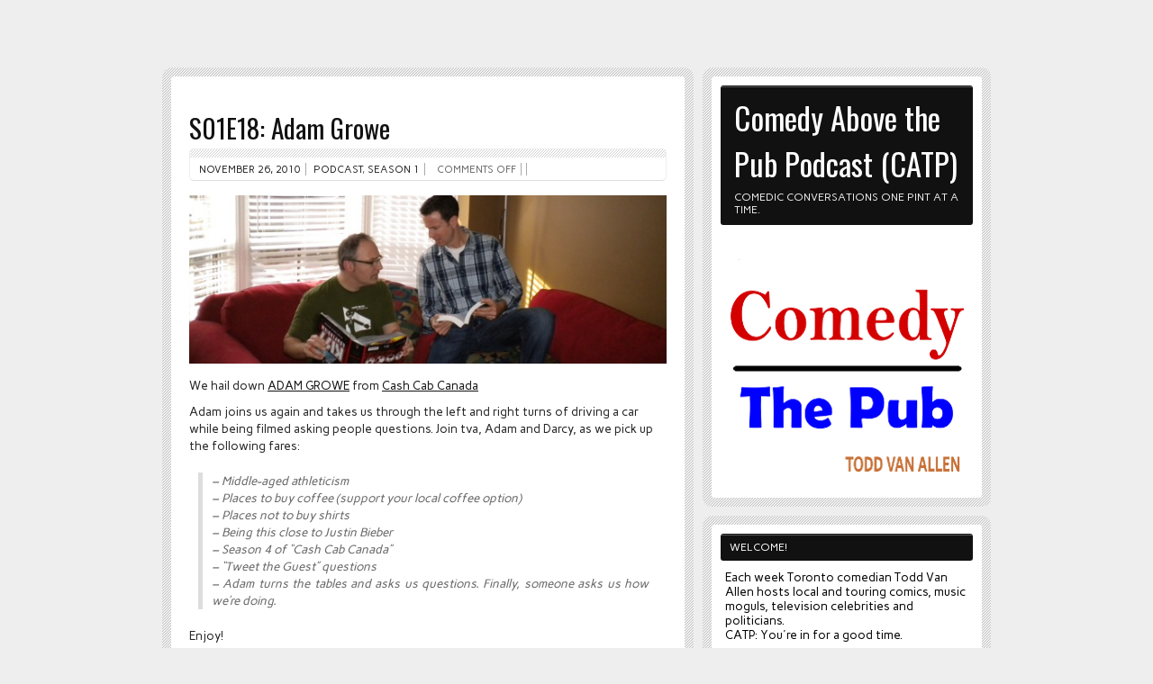

--- FILE ---
content_type: text/html; charset=UTF-8
request_url: http://comedyabovethepub.com/?p=315
body_size: 8159
content:
<!DOCTYPE html><!-- HTML 5 -->
<html lang="en-US">

<head>
	<meta http-equiv="Content-Type" content="text/html; charset=UTF-8" />
	<link rel="pingback" href="http://comedyabovethepub.com/xmlrpc.php" />
	
	<title>S01E18: Adam Growe | Comedy Above the Pub Podcast (CATP)</title>

<meta name='robots' content='max-image-preview:large' />
<link rel='dns-prefetch' href='//fonts.googleapis.com' />
<script type="text/javascript">
window._wpemojiSettings = {"baseUrl":"https:\/\/s.w.org\/images\/core\/emoji\/14.0.0\/72x72\/","ext":".png","svgUrl":"https:\/\/s.w.org\/images\/core\/emoji\/14.0.0\/svg\/","svgExt":".svg","source":{"concatemoji":"http:\/\/comedyabovethepub.com\/wp-includes\/js\/wp-emoji-release.min.js?ver=6.2.8"}};
/*! This file is auto-generated */
!function(e,a,t){var n,r,o,i=a.createElement("canvas"),p=i.getContext&&i.getContext("2d");function s(e,t){p.clearRect(0,0,i.width,i.height),p.fillText(e,0,0);e=i.toDataURL();return p.clearRect(0,0,i.width,i.height),p.fillText(t,0,0),e===i.toDataURL()}function c(e){var t=a.createElement("script");t.src=e,t.defer=t.type="text/javascript",a.getElementsByTagName("head")[0].appendChild(t)}for(o=Array("flag","emoji"),t.supports={everything:!0,everythingExceptFlag:!0},r=0;r<o.length;r++)t.supports[o[r]]=function(e){if(p&&p.fillText)switch(p.textBaseline="top",p.font="600 32px Arial",e){case"flag":return s("\ud83c\udff3\ufe0f\u200d\u26a7\ufe0f","\ud83c\udff3\ufe0f\u200b\u26a7\ufe0f")?!1:!s("\ud83c\uddfa\ud83c\uddf3","\ud83c\uddfa\u200b\ud83c\uddf3")&&!s("\ud83c\udff4\udb40\udc67\udb40\udc62\udb40\udc65\udb40\udc6e\udb40\udc67\udb40\udc7f","\ud83c\udff4\u200b\udb40\udc67\u200b\udb40\udc62\u200b\udb40\udc65\u200b\udb40\udc6e\u200b\udb40\udc67\u200b\udb40\udc7f");case"emoji":return!s("\ud83e\udef1\ud83c\udffb\u200d\ud83e\udef2\ud83c\udfff","\ud83e\udef1\ud83c\udffb\u200b\ud83e\udef2\ud83c\udfff")}return!1}(o[r]),t.supports.everything=t.supports.everything&&t.supports[o[r]],"flag"!==o[r]&&(t.supports.everythingExceptFlag=t.supports.everythingExceptFlag&&t.supports[o[r]]);t.supports.everythingExceptFlag=t.supports.everythingExceptFlag&&!t.supports.flag,t.DOMReady=!1,t.readyCallback=function(){t.DOMReady=!0},t.supports.everything||(n=function(){t.readyCallback()},a.addEventListener?(a.addEventListener("DOMContentLoaded",n,!1),e.addEventListener("load",n,!1)):(e.attachEvent("onload",n),a.attachEvent("onreadystatechange",function(){"complete"===a.readyState&&t.readyCallback()})),(e=t.source||{}).concatemoji?c(e.concatemoji):e.wpemoji&&e.twemoji&&(c(e.twemoji),c(e.wpemoji)))}(window,document,window._wpemojiSettings);
</script>
<style type="text/css">
img.wp-smiley,
img.emoji {
	display: inline !important;
	border: none !important;
	box-shadow: none !important;
	height: 1em !important;
	width: 1em !important;
	margin: 0 0.07em !important;
	vertical-align: -0.1em !important;
	background: none !important;
	padding: 0 !important;
}
</style>
	<link rel='stylesheet' id='wp-block-library-css' href='http://comedyabovethepub.com/wp-includes/css/dist/block-library/style.min.css?ver=6.2.8' type='text/css' media='all' />
<link rel='stylesheet' id='classic-theme-styles-css' href='http://comedyabovethepub.com/wp-includes/css/classic-themes.min.css?ver=6.2.8' type='text/css' media='all' />
<style id='global-styles-inline-css' type='text/css'>
body{--wp--preset--color--black: #000000;--wp--preset--color--cyan-bluish-gray: #abb8c3;--wp--preset--color--white: #ffffff;--wp--preset--color--pale-pink: #f78da7;--wp--preset--color--vivid-red: #cf2e2e;--wp--preset--color--luminous-vivid-orange: #ff6900;--wp--preset--color--luminous-vivid-amber: #fcb900;--wp--preset--color--light-green-cyan: #7bdcb5;--wp--preset--color--vivid-green-cyan: #00d084;--wp--preset--color--pale-cyan-blue: #8ed1fc;--wp--preset--color--vivid-cyan-blue: #0693e3;--wp--preset--color--vivid-purple: #9b51e0;--wp--preset--gradient--vivid-cyan-blue-to-vivid-purple: linear-gradient(135deg,rgba(6,147,227,1) 0%,rgb(155,81,224) 100%);--wp--preset--gradient--light-green-cyan-to-vivid-green-cyan: linear-gradient(135deg,rgb(122,220,180) 0%,rgb(0,208,130) 100%);--wp--preset--gradient--luminous-vivid-amber-to-luminous-vivid-orange: linear-gradient(135deg,rgba(252,185,0,1) 0%,rgba(255,105,0,1) 100%);--wp--preset--gradient--luminous-vivid-orange-to-vivid-red: linear-gradient(135deg,rgba(255,105,0,1) 0%,rgb(207,46,46) 100%);--wp--preset--gradient--very-light-gray-to-cyan-bluish-gray: linear-gradient(135deg,rgb(238,238,238) 0%,rgb(169,184,195) 100%);--wp--preset--gradient--cool-to-warm-spectrum: linear-gradient(135deg,rgb(74,234,220) 0%,rgb(151,120,209) 20%,rgb(207,42,186) 40%,rgb(238,44,130) 60%,rgb(251,105,98) 80%,rgb(254,248,76) 100%);--wp--preset--gradient--blush-light-purple: linear-gradient(135deg,rgb(255,206,236) 0%,rgb(152,150,240) 100%);--wp--preset--gradient--blush-bordeaux: linear-gradient(135deg,rgb(254,205,165) 0%,rgb(254,45,45) 50%,rgb(107,0,62) 100%);--wp--preset--gradient--luminous-dusk: linear-gradient(135deg,rgb(255,203,112) 0%,rgb(199,81,192) 50%,rgb(65,88,208) 100%);--wp--preset--gradient--pale-ocean: linear-gradient(135deg,rgb(255,245,203) 0%,rgb(182,227,212) 50%,rgb(51,167,181) 100%);--wp--preset--gradient--electric-grass: linear-gradient(135deg,rgb(202,248,128) 0%,rgb(113,206,126) 100%);--wp--preset--gradient--midnight: linear-gradient(135deg,rgb(2,3,129) 0%,rgb(40,116,252) 100%);--wp--preset--duotone--dark-grayscale: url('#wp-duotone-dark-grayscale');--wp--preset--duotone--grayscale: url('#wp-duotone-grayscale');--wp--preset--duotone--purple-yellow: url('#wp-duotone-purple-yellow');--wp--preset--duotone--blue-red: url('#wp-duotone-blue-red');--wp--preset--duotone--midnight: url('#wp-duotone-midnight');--wp--preset--duotone--magenta-yellow: url('#wp-duotone-magenta-yellow');--wp--preset--duotone--purple-green: url('#wp-duotone-purple-green');--wp--preset--duotone--blue-orange: url('#wp-duotone-blue-orange');--wp--preset--font-size--small: 13px;--wp--preset--font-size--medium: 20px;--wp--preset--font-size--large: 36px;--wp--preset--font-size--x-large: 42px;--wp--preset--spacing--20: 0.44rem;--wp--preset--spacing--30: 0.67rem;--wp--preset--spacing--40: 1rem;--wp--preset--spacing--50: 1.5rem;--wp--preset--spacing--60: 2.25rem;--wp--preset--spacing--70: 3.38rem;--wp--preset--spacing--80: 5.06rem;--wp--preset--shadow--natural: 6px 6px 9px rgba(0, 0, 0, 0.2);--wp--preset--shadow--deep: 12px 12px 50px rgba(0, 0, 0, 0.4);--wp--preset--shadow--sharp: 6px 6px 0px rgba(0, 0, 0, 0.2);--wp--preset--shadow--outlined: 6px 6px 0px -3px rgba(255, 255, 255, 1), 6px 6px rgba(0, 0, 0, 1);--wp--preset--shadow--crisp: 6px 6px 0px rgba(0, 0, 0, 1);}:where(.is-layout-flex){gap: 0.5em;}body .is-layout-flow > .alignleft{float: left;margin-inline-start: 0;margin-inline-end: 2em;}body .is-layout-flow > .alignright{float: right;margin-inline-start: 2em;margin-inline-end: 0;}body .is-layout-flow > .aligncenter{margin-left: auto !important;margin-right: auto !important;}body .is-layout-constrained > .alignleft{float: left;margin-inline-start: 0;margin-inline-end: 2em;}body .is-layout-constrained > .alignright{float: right;margin-inline-start: 2em;margin-inline-end: 0;}body .is-layout-constrained > .aligncenter{margin-left: auto !important;margin-right: auto !important;}body .is-layout-constrained > :where(:not(.alignleft):not(.alignright):not(.alignfull)){max-width: var(--wp--style--global--content-size);margin-left: auto !important;margin-right: auto !important;}body .is-layout-constrained > .alignwide{max-width: var(--wp--style--global--wide-size);}body .is-layout-flex{display: flex;}body .is-layout-flex{flex-wrap: wrap;align-items: center;}body .is-layout-flex > *{margin: 0;}:where(.wp-block-columns.is-layout-flex){gap: 2em;}.has-black-color{color: var(--wp--preset--color--black) !important;}.has-cyan-bluish-gray-color{color: var(--wp--preset--color--cyan-bluish-gray) !important;}.has-white-color{color: var(--wp--preset--color--white) !important;}.has-pale-pink-color{color: var(--wp--preset--color--pale-pink) !important;}.has-vivid-red-color{color: var(--wp--preset--color--vivid-red) !important;}.has-luminous-vivid-orange-color{color: var(--wp--preset--color--luminous-vivid-orange) !important;}.has-luminous-vivid-amber-color{color: var(--wp--preset--color--luminous-vivid-amber) !important;}.has-light-green-cyan-color{color: var(--wp--preset--color--light-green-cyan) !important;}.has-vivid-green-cyan-color{color: var(--wp--preset--color--vivid-green-cyan) !important;}.has-pale-cyan-blue-color{color: var(--wp--preset--color--pale-cyan-blue) !important;}.has-vivid-cyan-blue-color{color: var(--wp--preset--color--vivid-cyan-blue) !important;}.has-vivid-purple-color{color: var(--wp--preset--color--vivid-purple) !important;}.has-black-background-color{background-color: var(--wp--preset--color--black) !important;}.has-cyan-bluish-gray-background-color{background-color: var(--wp--preset--color--cyan-bluish-gray) !important;}.has-white-background-color{background-color: var(--wp--preset--color--white) !important;}.has-pale-pink-background-color{background-color: var(--wp--preset--color--pale-pink) !important;}.has-vivid-red-background-color{background-color: var(--wp--preset--color--vivid-red) !important;}.has-luminous-vivid-orange-background-color{background-color: var(--wp--preset--color--luminous-vivid-orange) !important;}.has-luminous-vivid-amber-background-color{background-color: var(--wp--preset--color--luminous-vivid-amber) !important;}.has-light-green-cyan-background-color{background-color: var(--wp--preset--color--light-green-cyan) !important;}.has-vivid-green-cyan-background-color{background-color: var(--wp--preset--color--vivid-green-cyan) !important;}.has-pale-cyan-blue-background-color{background-color: var(--wp--preset--color--pale-cyan-blue) !important;}.has-vivid-cyan-blue-background-color{background-color: var(--wp--preset--color--vivid-cyan-blue) !important;}.has-vivid-purple-background-color{background-color: var(--wp--preset--color--vivid-purple) !important;}.has-black-border-color{border-color: var(--wp--preset--color--black) !important;}.has-cyan-bluish-gray-border-color{border-color: var(--wp--preset--color--cyan-bluish-gray) !important;}.has-white-border-color{border-color: var(--wp--preset--color--white) !important;}.has-pale-pink-border-color{border-color: var(--wp--preset--color--pale-pink) !important;}.has-vivid-red-border-color{border-color: var(--wp--preset--color--vivid-red) !important;}.has-luminous-vivid-orange-border-color{border-color: var(--wp--preset--color--luminous-vivid-orange) !important;}.has-luminous-vivid-amber-border-color{border-color: var(--wp--preset--color--luminous-vivid-amber) !important;}.has-light-green-cyan-border-color{border-color: var(--wp--preset--color--light-green-cyan) !important;}.has-vivid-green-cyan-border-color{border-color: var(--wp--preset--color--vivid-green-cyan) !important;}.has-pale-cyan-blue-border-color{border-color: var(--wp--preset--color--pale-cyan-blue) !important;}.has-vivid-cyan-blue-border-color{border-color: var(--wp--preset--color--vivid-cyan-blue) !important;}.has-vivid-purple-border-color{border-color: var(--wp--preset--color--vivid-purple) !important;}.has-vivid-cyan-blue-to-vivid-purple-gradient-background{background: var(--wp--preset--gradient--vivid-cyan-blue-to-vivid-purple) !important;}.has-light-green-cyan-to-vivid-green-cyan-gradient-background{background: var(--wp--preset--gradient--light-green-cyan-to-vivid-green-cyan) !important;}.has-luminous-vivid-amber-to-luminous-vivid-orange-gradient-background{background: var(--wp--preset--gradient--luminous-vivid-amber-to-luminous-vivid-orange) !important;}.has-luminous-vivid-orange-to-vivid-red-gradient-background{background: var(--wp--preset--gradient--luminous-vivid-orange-to-vivid-red) !important;}.has-very-light-gray-to-cyan-bluish-gray-gradient-background{background: var(--wp--preset--gradient--very-light-gray-to-cyan-bluish-gray) !important;}.has-cool-to-warm-spectrum-gradient-background{background: var(--wp--preset--gradient--cool-to-warm-spectrum) !important;}.has-blush-light-purple-gradient-background{background: var(--wp--preset--gradient--blush-light-purple) !important;}.has-blush-bordeaux-gradient-background{background: var(--wp--preset--gradient--blush-bordeaux) !important;}.has-luminous-dusk-gradient-background{background: var(--wp--preset--gradient--luminous-dusk) !important;}.has-pale-ocean-gradient-background{background: var(--wp--preset--gradient--pale-ocean) !important;}.has-electric-grass-gradient-background{background: var(--wp--preset--gradient--electric-grass) !important;}.has-midnight-gradient-background{background: var(--wp--preset--gradient--midnight) !important;}.has-small-font-size{font-size: var(--wp--preset--font-size--small) !important;}.has-medium-font-size{font-size: var(--wp--preset--font-size--medium) !important;}.has-large-font-size{font-size: var(--wp--preset--font-size--large) !important;}.has-x-large-font-size{font-size: var(--wp--preset--font-size--x-large) !important;}
.wp-block-navigation a:where(:not(.wp-element-button)){color: inherit;}
:where(.wp-block-columns.is-layout-flex){gap: 2em;}
.wp-block-pullquote{font-size: 1.5em;line-height: 1.6;}
</style>
<link rel='stylesheet' id='zeeBizzCard_stylesheet-css' href='http://comedyabovethepub.com/wp-content/themes/zeebizzcard/style.css?ver=6.2.8' type='text/css' media='all' />
<link rel='stylesheet' id='zeeBizzCard_colorscheme-css' href='http://comedyabovethepub.com/wp-content/themes/zeebizzcard/includes/css/colorschemes/standard.css?ver=6.2.8' type='text/css' media='all' />
<link rel='stylesheet' id='themezee_default_font-css' href='http://fonts.googleapis.com/css?family=Carme&#038;ver=6.2.8' type='text/css' media='all' />
<link rel='stylesheet' id='themezee_default_font_two-css' href='http://fonts.googleapis.com/css?family=Oswald&#038;ver=6.2.8' type='text/css' media='all' />
<script type='text/javascript' src='http://comedyabovethepub.com/wp-includes/js/jquery/jquery.min.js?ver=3.6.4' id='jquery-core-js'></script>
<script type='text/javascript' src='http://comedyabovethepub.com/wp-includes/js/jquery/jquery-migrate.min.js?ver=3.4.0' id='jquery-migrate-js'></script>
<script type='text/javascript' src='http://comedyabovethepub.com/wp-content/themes/zeebizzcard/includes/js/jquery.cycle.all.min.js?ver=6.2.8' id='zee_jquery-cycle-js'></script>
<link rel="https://api.w.org/" href="http://comedyabovethepub.com/index.php?rest_route=/" /><link rel="alternate" type="application/json" href="http://comedyabovethepub.com/index.php?rest_route=/wp/v2/posts/315" /><link rel="EditURI" type="application/rsd+xml" title="RSD" href="http://comedyabovethepub.com/xmlrpc.php?rsd" />
<link rel="wlwmanifest" type="application/wlwmanifest+xml" href="http://comedyabovethepub.com/wp-includes/wlwmanifest.xml" />
<meta name="generator" content="WordPress 6.2.8" />
<link rel="canonical" href="http://comedyabovethepub.com/?p=315" />
<link rel='shortlink' href='http://comedyabovethepub.com/?p=315' />
<link rel="alternate" type="application/json+oembed" href="http://comedyabovethepub.com/index.php?rest_route=%2Foembed%2F1.0%2Fembed&#038;url=http%3A%2F%2Fcomedyabovethepub.com%2F%3Fp%3D315" />
<link rel="alternate" type="text/xml+oembed" href="http://comedyabovethepub.com/index.php?rest_route=%2Foembed%2F1.0%2Fembed&#038;url=http%3A%2F%2Fcomedyabovethepub.com%2F%3Fp%3D315&#038;format=xml" />
<script type="text/javascript"><!--
function powerpress_pinw(pinw_url){window.open(pinw_url, 'PowerPressPlayer','toolbar=0,status=0,resizable=1,width=460,height=320');	return false;}
//-->
</script>
<script type="text/javascript">
				//<![CDATA[
					jQuery(document).ready(function($) {
						$('#nav ul').css({display: 'none'}); // Opera Fix
						$('#nav li').hover(function(){
							$(this).find('ul:first').css({visibility: 'visible',display: 'none'}).slideDown(350);
						},function(){
							$(this).find('ul:first').css({visibility: 'hidden'});
						});
					});
				//]]>
				</script><style type="text/css"></style><style type="text/css">
			#wrap {
				float: left;
			}
			#sidewrap, #headwrap {
				margin-left: 600px;
				margin-right: 0;
			}
		</style><style type="text/css">
        #portrait_image img {
			margin-top: 10px;
		}
    </style><link rel="icon" href="http://comedyabovethepub.com/wp-content/uploads/2020/11/cropped-catp-throwback-512-32x32.png" sizes="32x32" />
<link rel="icon" href="http://comedyabovethepub.com/wp-content/uploads/2020/11/cropped-catp-throwback-512-192x192.png" sizes="192x192" />
<link rel="apple-touch-icon" href="http://comedyabovethepub.com/wp-content/uploads/2020/11/cropped-catp-throwback-512-180x180.png" />
<meta name="msapplication-TileImage" content="http://comedyabovethepub.com/wp-content/uploads/2020/11/cropped-catp-throwback-512-270x270.png" />
</head>

<body class="post-template-default single single-post postid-315 single-format-standard custom-background">

<div id="wrapper">
	
	<div id="wrap">
		<div id="contentwrap">
		
			<div id="navi">
							</div>
			<div class="clear"></div>
	<div id="content">

		
			<div id="post-315" class="post-315 post type-post status-publish format-standard hentry category-podcast category-season1 tag-adam-growe tag-cash-cab tag-darcy-fiander tag-mcveighs tag-todd-van-allen">
			
				<h2 class="post-title">S01E18: Adam Growe</h2>
					
				<div class="postmeta">	<span class="meta-date"><a href="http://comedyabovethepub.com/?p=315">November 26, 2010</a></span>
	<span class="meta-category"><a href="http://comedyabovethepub.com/?cat=3" rel="category">Podcast</a>, <a href="http://comedyabovethepub.com/?cat=466" rel="category">Season 1</a></span>
	<span class="meta-comments"><span>Comments Off<span class="screen-reader-text"> on S01E18: Adam Growe</span></span></span>
</div>
				
				<div class="entry">
										<p><a href="http://comedyabovethepub.com/wp-content/uploads/2010/11/s1e18.jpg"><img decoding="async" src="http://comedyabovethepub.com/wp-content/uploads/2010/11/s1e18.jpg" alt="" title="s1e18" width="570" height="201" class="alignnone size-full wp-image-320" srcset="http://comedyabovethepub.com/wp-content/uploads/2010/11/s1e18.jpg 570w, http://comedyabovethepub.com/wp-content/uploads/2010/11/s1e18-300x105.jpg 300w" sizes="(max-width: 570px) 100vw, 570px" /></a></p>
<p>We hail down <a href="http://www.adamgrowe.com" target="_blank">ADAM GROWE</a> from <a href="http://www.discoverychannel.ca/Showpage.aspx?sid=12767" target="_blank">Cash Cab Canada</a></p>
<p>Adam joins us again and takes us through the left and right turns of driving a car while being filmed asking people questions.  Join tva, Adam and Darcy, as we pick up the following fares:</p>
<blockquote><p>
&#8211; Middle-aged athleticism<br />
&#8211; Places to buy coffee (support your local coffee option)<br />
&#8211; Places not to buy shirts<br />
&#8211; Being this close to Justin Bieber<br />
&#8211; Season 4 of &#8220;Cash Cab Canada&#8221;<br />
&#8211; &#8220;Tweet the Guest&#8221; questions<br />
&#8211; Adam turns the tables and asks us questions.  Finally, someone asks us how we&#8217;re doing.
</p></blockquote>
<p>Enjoy!</p>
<div class="powerpress_player" id="powerpress_player_348"><a href="http://media.blubrry.com/catp/comedyabovethepub.com/media/catp20101126_S01E18.mp3" title="Play" onclick="return powerpress_embed_html5a('348','http://media.blubrry.com/catp/comedyabovethepub.com/media/catp20101126_S01E18.mp3');" target="_blank"><img src="http://comedyabovethepub.com/wp-content/plugins/powerpress/play_audio.png" title="Play" alt="Play" style="border:0;" width="23px" height="24px" /></a></div>
<p class="powerpress_links powerpress_links_mp3">Podcast: <a href="http://media.blubrry.com/catp/comedyabovethepub.com/media/catp20101126_S01E18.mp3" class="powerpress_link_pinw" target="_blank" title="Play in new window" onclick="return powerpress_pinw('http://comedyabovethepub.com/?powerpress_pinw=315-podcast');" rel="nofollow">Play in new window</a> | <a href="http://media.blubrry.com/catp/comedyabovethepub.com/media/catp20101126_S01E18.mp3" class="powerpress_link_d" title="Download" rel="nofollow" download="catp20101126_S01E18.mp3">Download</a></p><p class="powerpress_links powerpress_subscribe_links">Subscribe: <a href="https://itunes.apple.com/ca/podcast/comedy-above-pub-podcast-catp/id384736341?mt=2&amp;ls=1#episodeGuid=http%3A%2F%2Fcomedyabovethepub.com%2F%3Fp%3D315" class="powerpress_link_subscribe powerpress_link_subscribe_itunes" target="_blank" title="Subscribe on Apple Podcasts" rel="nofollow">Apple Podcasts</a> | <a href="http://comedyabovethepub.com/?feed=podcast" class="powerpress_link_subscribe powerpress_link_subscribe_rss" target="_blank" title="Subscribe via RSS" rel="nofollow">RSS</a></p>					<div class="clear"></div>
										<!-- <rdf:RDF xmlns:rdf="http://www.w3.org/1999/02/22-rdf-syntax-ns#"
			xmlns:dc="http://purl.org/dc/elements/1.1/"
			xmlns:trackback="http://madskills.com/public/xml/rss/module/trackback/">
		<rdf:Description rdf:about="http://comedyabovethepub.com/?p=315"
    dc:identifier="http://comedyabovethepub.com/?p=315"
    dc:title="S01E18: Adam Growe"
    trackback:ping="http://comedyabovethepub.com/wp-trackback.php?p=315" />
</rdf:RDF> -->			
				</div>
				
				<div class="postinfo">	<div class="meta-tags"><ul><li><strong>Tags: </strong></li><li><a href="http://comedyabovethepub.com/?tag=adam-growe" rel="tag">Adam Growe</a></li><li><a href="http://comedyabovethepub.com/?tag=cash-cab" rel="tag">Cash Cab</a></li><li><a href="http://comedyabovethepub.com/?tag=darcy-fiander" rel="tag">Darcy Fiander</a></li><li><a href="http://comedyabovethepub.com/?tag=mcveighs" rel="tag">McVeigh's</a></li><li><a href="http://comedyabovethepub.com/?tag=todd-van-allen" rel="tag">Todd Van Allen</a></li></ul></div>
	<div class="clear"></div>
</div>

			</div>
		
		
<!-- You can start editing here. -->


			<p class="nocomments">Comments are closed.</p>
	
		
	</div>
	
				
						<div id="footer">
								<div class="credit_link">	<a href="http://themezee.com/">BizzCard Theme by ThemeZee</a>
</div>
				<div class="clear"></div>
			</div>
						
		</div><!-- end #contentwrap -->
	</div><!-- end #wrap -->	<div id="headwrap">
		
				<div id="header">

			<div id="logo">
											<a href="http://comedyabovethepub.com/"><h1>Comedy Above the Pub Podcast (CATP)</h1></a>
						<h2 class="tagline">Comedic conversations one pint at a time.</h2>
								</div>
			
			<div id="portrait_image">
									<img src="http://comedyabovethepub.com/wp-content/uploads/2020/11/catp-throwback-280.png" height="280" width="280" />
							</div>
		</div>
				
	</div>
	
		
		<div id="sidewrap">
			<div id="sidebar">
								<ul>
				<li id="text-14" class="widget widget_text"><h2 class="widgettitle">Welcome!</h2>
			<div class="textwidget"><p>Each week Toronto comedian Todd Van Allen hosts local and touring comics, music moguls, television celebrities and politicians.</p>
<p>CATP:  You're in for a good time.</p>
</div>
		</li>
<li id="text-5" class="widget widget_text"><h2 class="widgettitle">Subscribe to the Podcast</h2>
			<div class="textwidget"><span><a href="https://itunes.apple.com/ca/podcast/comedy-above-pub-podcast-catp/id384736341?mt=2" title="Subscribe Free in iTunes"><img src="http://comedyabovethepub.com/Images/Download-&-SubscribeSmall.jpg" align=middle/></a>
<a href="http://comedyabovethepub.com/?feed=podcast" title="Podcast RSS"><img src="http://comedyabovethepub.com/Images/Subscribe-on-RSSSmall.jpg" align="middle" /></a></span>
<br />
Individual Season Feeds: <br />
<a href="http://comedyabovethepub.com/?feed=rss2&cat=466" title="Season 1">1</a>
<a href="http://comedyabovethepub.com/?feed=rss2&cat=467" title="Season 2">2</a>
<a href="http://comedyabovethepub.com/?feed=rss2&cat=468" title="Season 3">3</a>
<a href="http://comedyabovethepub.com/?feed=rss2&cat=469" title="Season 4">4</a>
<a href="http://comedyabovethepub.com/?feed=rss2&cat=470" title="Season 5">5</a>
<a href="http://comedyabovethepub.com/?feed=rss2&cat=515" title="Season 6">6</a>
<a href="http://comedyabovethepub.com/?feed=rss2&cat=673" title="Season 7">7</a>
<a href="http://comedyabovethepub.com/?feed=rss2&cat=831" title="Season 8">8</a>
<a href="http://comedyabovethepub.com/?feed=rss2&cat=995" title="Season 9">9</a>
<a href="http://comedyabovethepub.com/?feed=rss2&cat=1201" title="Season 10">10</a>
<a href="http://comedyabovethepub.com/?feed=rss2&cat=1326" title="Season 11">11</a>
<a href="http://comedyabovethepub.com/?feed=rss2&cat=1438" title="Season 12">12</a>
<a href="http://comedyabovethepub.com/?feed=rss2&cat=1548" title="Season 13">13</a></div>
		</li>
<li id="theme_socialmedia-4" class="widget theme_socialmedia"><h2 class="widgettitle">Follow us!</h2>
			<div class="widget-social-icons">
				
			<a target="_blank" href="http://twitter.com/catppodcast"><img src="http://comedyabovethepub.com/wp-content/themes/zeebizzcard/images/icons/twitter.png" alt="twitter" /></a><a target="_blank" href="https://www.facebook.com/ComedyAboveThePub"><img src="http://comedyabovethepub.com/wp-content/themes/zeebizzcard/images/icons/facebook.png" alt="facebook" /></a><a target="_blank" href="http://instagram.com/catppodcast"><img src="http://comedyabovethepub.com/wp-content/themes/zeebizzcard/images/icons/instagram.png" alt="instagram" /></a>			</div>
		</li>
<li id="text-15" class="widget widget_text"><h2 class="widgettitle">Support the Show</h2>
			<div class="textwidget"><form action="https://www.paypal.com/cgi-bin/webscr" method="post">
<input type="hidden" name="cmd" value="_s-xclick">
<input type="hidden" name="hosted_button_id" value="GRQV7DSDAZTZ6">
<input type="image" src="https://www.paypalobjects.com/en_US/i/btn/btn_donateCC_LG.gif" border="0" name="submit" alt="PayPal - The safer, easier way to pay online!">
<img alt="" border="0" src="https://www.paypalobjects.com/en_US/i/scr/pixel.gif" width="1" height="1">
</form></div>
		</li>
<li id="search-2" class="widget widget_search"><form role="search" method="get" id="searchform" class="searchform" action="http://comedyabovethepub.com/">
				<div>
					<label class="screen-reader-text" for="s">Search for:</label>
					<input type="text" value="" name="s" id="s" />
					<input type="submit" id="searchsubmit" value="Search" />
				</div>
			</form></li>
<li id="categories-4" class="widget widget_categories"><h2 class="widgettitle">Categories</h2>

			<ul>
					<li class="cat-item cat-item-4"><a href="http://comedyabovethepub.com/?cat=4">Events</a>
</li>
	<li class="cat-item cat-item-3"><a href="http://comedyabovethepub.com/?cat=3">Podcast</a>
<ul class='children'>
	<li class="cat-item cat-item-466"><a href="http://comedyabovethepub.com/?cat=466">Season 1</a>
</li>
	<li class="cat-item cat-item-1201"><a href="http://comedyabovethepub.com/?cat=1201">Season 10</a>
</li>
	<li class="cat-item cat-item-1326"><a href="http://comedyabovethepub.com/?cat=1326">Season 11</a>
</li>
	<li class="cat-item cat-item-1438"><a href="http://comedyabovethepub.com/?cat=1438">Season 12</a>
</li>
	<li class="cat-item cat-item-1548"><a href="http://comedyabovethepub.com/?cat=1548">Season 13</a>
</li>
	<li class="cat-item cat-item-1656"><a href="http://comedyabovethepub.com/?cat=1656">Season 14</a>
</li>
	<li class="cat-item cat-item-1714"><a href="http://comedyabovethepub.com/?cat=1714">Season 15</a>
</li>
	<li class="cat-item cat-item-1772"><a href="http://comedyabovethepub.com/?cat=1772">Season 16</a>
</li>
	<li class="cat-item cat-item-1852"><a href="http://comedyabovethepub.com/?cat=1852">Season 17</a>
</li>
	<li class="cat-item cat-item-1908"><a href="http://comedyabovethepub.com/?cat=1908">Season 18</a>
</li>
	<li class="cat-item cat-item-1955"><a href="http://comedyabovethepub.com/?cat=1955">Season 19</a>
</li>
	<li class="cat-item cat-item-467"><a href="http://comedyabovethepub.com/?cat=467">Season 2</a>
</li>
	<li class="cat-item cat-item-2012"><a href="http://comedyabovethepub.com/?cat=2012">Season 20</a>
</li>
	<li class="cat-item cat-item-2072"><a href="http://comedyabovethepub.com/?cat=2072">Season 21</a>
</li>
	<li class="cat-item cat-item-2134"><a href="http://comedyabovethepub.com/?cat=2134">Season 22</a>
</li>
	<li class="cat-item cat-item-2202"><a href="http://comedyabovethepub.com/?cat=2202">Season 23</a>
</li>
	<li class="cat-item cat-item-468"><a href="http://comedyabovethepub.com/?cat=468">Season 3</a>
</li>
	<li class="cat-item cat-item-469"><a href="http://comedyabovethepub.com/?cat=469">Season 4</a>
</li>
	<li class="cat-item cat-item-470"><a href="http://comedyabovethepub.com/?cat=470">Season 5</a>
</li>
	<li class="cat-item cat-item-515"><a href="http://comedyabovethepub.com/?cat=515">Season 6</a>
</li>
	<li class="cat-item cat-item-673"><a href="http://comedyabovethepub.com/?cat=673">Season 7</a>
</li>
	<li class="cat-item cat-item-831"><a href="http://comedyabovethepub.com/?cat=831">Season 8</a>
</li>
	<li class="cat-item cat-item-995"><a href="http://comedyabovethepub.com/?cat=995">Season 9</a>
</li>
</ul>
</li>
	<li class="cat-item cat-item-1"><a href="http://comedyabovethepub.com/?cat=1">Uncategorized</a>
</li>
			</ul>

			</li>
<li id="text-9" class="widget widget_text"><h2 class="widgettitle">About CATP</h2>
			<div class="textwidget"><a href="http://comedyabovethepub.com/?page_id=447" target="_blank" rel="noopener">Our Humble Beginnings</a></div>
		</li>
<li id="meta-4" class="widget widget_meta"><h2 class="widgettitle">Meta</h2>

		<ul>
						<li><a href="http://comedyabovethepub.com/wp-login.php">Log in</a></li>
			<li><a href="http://comedyabovethepub.com/?feed=rss2">Entries feed</a></li>
			<li><a href="http://comedyabovethepub.com/?feed=comments-rss2">Comments feed</a></li>

			<li><a href="https://wordpress.org/">WordPress.org</a></li>
		</ul>

		</li>
				</ul>
							</div>
		</div>
		
	<div class="clear"></div>
</div><!-- end #wrapper -->

<script type='text/javascript' src='http://comedyabovethepub.com/wp-content/plugins/powerpress/player.min.js?ver=6.2.8' id='powerpress-player-js'></script>
</body>
</html>	